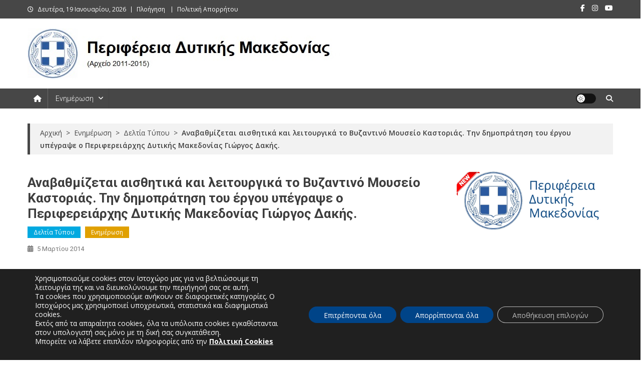

--- FILE ---
content_type: text/javascript
request_url: https://archive.pdm.gov.gr/wp-content/themes/news-portal-pro/assets/js/np-custom-scripts.js?ver=2.0.1
body_size: 2916
content:
jQuery(document).ready(function($) {

    "use strict";

    if($('body').hasClass("rtl")) {
        var rtlValue = true;
    } else {
        var rtlValue = false;
    }

    /**
     * Ticker script
     */
    $("#newsTicker").lightSlider({
        item: 1,
        vertical: true,
        loop: true,
        verticalHeight: 35,
        pager: false,
        enableTouch: false,
        enableDrag: false,
        auto: true,
        controls: true,
        speed: 2000,
        pause: 6000,
        prevHtml: '<i class="fa fa-arrow-left"></i>',
        nextHtml: '<i class="fa fa-arrow-right"></i>',
        onSliderLoad: function() {
            $('#newsTicker').removeClass('cS-hidden');
        }
    });

    /**
     * Slider script
     */
    $('.np-slider').each(function(){

        var Id = $(this).parent().attr('id');
        var slideAuto = $(this).data('auto');
        var slideControl = $(this).data('control');
        var slidePager = $(this).data('pager');
        var slideSpeed = $(this).data('speed');
        var slidePause = $(this).data('pause');

        var slideLayout = $(this).data('layout');
        $('body').addClass('slider-'+slideLayout);

        $('#'+Id+" .npSlider").lightSlider({
            item:1,
            pager: slidePager,
            controls: slideControl,
            loop: true,
            auto: slideAuto,
            speed: slideSpeed,
            pause: slidePause,
            enableTouch: false,
            enableDrag: false,
            rtl: rtlValue,
            prevHtml: '<i class="fa fa-angle-left"></i>',
            nextHtml: '<i class="fa fa-angle-right"></i>',
            onSliderLoad: function() {
                $('.npSlider').removeClass( 'cS-hidden' );
            }
        });
    });

    /**
     * Featured slider script
     */
    $('.np-featured-slider').each(function(){

        var Id = $(this).parent().attr('id');
        var slideAuto = $(this).data('auto');
        var slideControl = $(this).data('control');
        var slidePager = $(this).data('pager');
        var slideSpeed = $(this).data('speed');
        var slidePause = $(this).data('pause');

        $('#'+Id+" .npFeaturedSlider").lightSlider({
            item:1,
            pager: slidePager,
            controls: slideControl,
            loop: true,
            auto: slideAuto,
            speed: slideSpeed,
            pause: slidePause,
            slideMargin: 0,
            enableTouch: false,
            enableDrag: false,
            rtl: rtlValue,
            prevHtml: '<i class="fa fa-angle-left"></i>',
            nextHtml: '<i class="fa fa-angle-right"></i>',
            onSliderLoad: function() {
                $('.npFeaturedSlider').removeClass( 'cS-hidden' );
            }
        });
    });

    /**
     * gallery Slider script
     */
    $('.np-slider.slider-layout1').each(function(){

        var Id = $(this).parent().attr('id');
        var slideAuto = $(this).data('auto');
        var slideControl = $(this).data('control');
        var slidePager = $(this).data('pager');
        var slideSpeed = $(this).data('speed');
        var slidePause = $(this).data('pause');

        var slideLayout = $(this).data('layout');
        $('body').addClass('slider-'+slideLayout);

        $("#"+Id+" .npSliderGallery").lightSlider({
            gallery: true,
            item: 1,
            controls: slideControl,
            loop: true,
            thumbItem: 5,
            slideMargin: 0,
            auto: slideAuto,
            speed: slideSpeed,
            pause: slidePause,
            enableTouch: false,
            enableDrag: false,
            currentPagerPosition: 'left',
            rtl: rtlValue,
            prevHtml: '<i class="fa fa-angle-left"></i>',
            nextHtml: '<i class="fa fa-angle-right"></i>',
            onSliderLoad: function(el) {
                $('.npSliderGallery').removeClass( 'cS-hidden' );
            }
        });
    });
    

    /**
     * Block carousel layout
     */
    $('.carousel-posts').each(function() {
        var Id = $(this).parent().attr('id');
        var NewId = Id;
        var crsAuto = $(this).data('auto');
        var crsItem = $(this).data('items');

        NewId = $('#' + Id + " .postCarousel").lightSlider({
            auto: crsAuto,
            loop: true,
            pauseOnHover: true,
            pager: false,
            controls: false,
            item: crsItem,
            rtl: rtlValue,
            onSliderLoad: function() {
                $('.postCarousel').removeClass('cS-hidden');
            },
            responsive: [{
                    breakpoint: 840,
                    settings: {
                        item: 2,
                        slideMove: 1,
                        slideMargin: 6,
                    }
                },
                {
                    breakpoint: 480,
                    settings: {
                        item: 1,
                        slideMove: 1,
                    }
                }
            ]
        });

        $('#' + Id + ' .np-navPrev').click(function() {
            NewId.goToPrevSlide();
        });
        $('#' + Id + ' .np-navNext').click(function() {
            NewId.goToNextSlide();
        });
    });

    /**
     * Gallery post format slider
     */
    $('.embed-gallery').lightSlider({
        item:1,
        pager: false,
        controls: false,
        loop: true,
        auto: true,
        speed: 800,
        pause: 3000,
        enableTouch: false,
        enableDrag: false,
        rtl: rtlValue,
        prevHtml: '<i class="fa fa-angle-left"></i>',
        nextHtml: '<i class="fa fa-angle-right"></i>',
        onSliderLoad: function() {
            $('.embed-gallery').removeClass( 'cS-hidden' );
        }
    });

    /*Gallery item*/
    $('.gallery-item a').each(function() {
        var galId = $(this).parents().eq(2).attr('id');
        //alert(galId);
        $(this).attr('rel', 'prettyPhoto['+galId+']');
    });

    /**
     * Show image on Lightbox for default gallery
     */
    $("a[rel^='prettyPhoto']").prettyPhoto({
        show_title: false,
        deeplinking: false,
        social_tools: ''
    });

    /**
     * Default widget tabbed
     */
    $("#np-tabbed-widget").tabs();


    //Search toggle
    jQuery('.np-header-search-wrapper .search-main').click(function() {
        jQuery('.search-form-main').toggleClass('active-search');
        jQuery('.search-form-main .search-field').focus();
        var element = document.querySelector( '.np-header-search-wrapper' );
        if( element ) {
            $(document).on('keydown', function(e) {
                var focusable = element.querySelectorAll( 'button, [href], input, select, textarea, [tabindex]:not([tabindex="-1"])');
                var firstFocusable = focusable[0];
                var lastFocusable = focusable[focusable.length - 1];
                news_portal_focus_trap( firstFocusable, lastFocusable, e );
            })
        }
    });

    //responsive menu toggle
    jQuery('.np-header-menu-wrapper .menu-toggle').click(function(event) {
        jQuery('.np-header-menu-wrapper #site-navigation').slideToggle('slow');
        var element = document.querySelector( '.mt-header-menu-wrap' );
        if( element ) {
            $(document).on('keydown', function(e) {
                var focusable = element.querySelectorAll( 'button, [href], input, select, textarea, [tabindex]:not([tabindex="-1"])');
                var firstFocusable = focusable[0];
                var lastFocusable = focusable[focusable.length - 1];
                news_portal_focus_trap( firstFocusable, lastFocusable, e );
            })
        }
    });

    //responsive sub menu toggle
    jQuery('#site-navigation .menu-item-has-children,#site-navigation .page_item_has_children').append('<span class="sub-toggle"> <i class="fa fa-angle-right"></i> </span>');

    jQuery('#site-navigation .sub-toggle').click(function() {
        jQuery(this).parent('.menu-item-has-children').children('ul.sub-menu').first().slideToggle('1000');
        jQuery(this).parent('.page_item_has_children').children('ul.children').first().slideToggle('1000');
        jQuery(this).children('.fa-angle-right').first().toggleClass('fa-angle-down');
    });

    // Scroll To Top
    $(window).scroll(function() {
        if ($(this).scrollTop() > 1000) {
            $('#np-scrollup').fadeIn('slow');
        } else {
            $('#np-scrollup').fadeOut('slow');
        }
    });

    $('#np-scrollup').click(function() {
        $("html, body").animate({
            scrollTop: 0
        }, 600);
        return false;
    });

    //image lazy load
    //$('.np-lazy').Lazy();

    /**
     * Preloader
     */
    if($('#preloader-background').length > 0) {
        setTimeout(function(){$('#preloader-background').hide();}, 600);
    }

    /**
     * Sticky sidebar
     */
    var homeStickyVal   = mtObject.home_sticky;
    var innerStickyVal  = mtObject.inner_sticky;
    if ( homeStickyVal === 'true' ) {
        $('.middle-primary, .middle-aside').theiaStickySidebar({
            additionalMarginTop: 30
        });

        $('.bottom-primary, .bottom-aside').theiaStickySidebar({
            additionalMarginTop: 30
        });
    }

    if ( innerStickyVal === 'true' ) {
        $('#primary, #secondary').theiaStickySidebar({
            additionalMarginTop: 30
        });
    }

    /**
     * Settings about WOW animation
     */
    var WowOptionVal = mtObject.wow_mode;
    if( WowOptionVal == 'true' && $('body').hasClass('home') ) {
        new WOW().init();
    }

    /**
     * Focus trap in popup.
     */
    var KEYCODE_TAB = 9;
    function news_portal_focus_trap( firstFocusable, lastFocusable, e ) {
        if (e.key === 'Tab' || e.keyCode === KEYCODE_TAB) {
            if ( e.shiftKey ) /* shift + tab */ {
                if (document.activeElement === firstFocusable) {
                    lastFocusable.focus();
                    e.preventDefault();
                }
            } else /* tab */ {
                if ( document.activeElement === lastFocusable ) {
                    firstFocusable.focus();
                    e.preventDefault();
                }
            }
        }
    }

    /**
     * Close popups on escape key.
     */
    $( document ).on( 'keydown', function( event ) {
        if ( event.keyCode === 27 ) {
            event.preventDefault();
            $('.search-form-main').removeClass('active-search');
        }
    });

    /**
     * Masonry
     */
    var grid = document.querySelector(
            '.np-content-masonry'
        ),
        masonry;

    if (
        grid &&
        typeof Masonry !== undefined &&
        typeof imagesLoaded !== undefined
    ) {
        imagesLoaded( grid, function( instance ) {
            masonry = new Masonry( grid, {
                itemSelector: '.hentry'
            } );
        } );
    }

});

/**
 * site mode switcher cookie
 */
document.addEventListener("DOMContentLoaded", function() {
    var modeSwitcher = document.getElementById("mode-switcher");
    var templateBodyClass = document.body;

    function setSiteMode(mode) {
        localStorage.setItem("site-mode", mode);
    }

    function getSiteMode() {
        return localStorage.getItem("site-mode");
    }

    // Check if a site mode is stored in local storage and set the mode accordingly
    var modeStored = getSiteMode();
    if (modeStored) {
        if (modeStored === "dark-mode") {
            // Set dark mode
            modeSwitcher.classList.remove("light-mode");
            modeSwitcher.classList.add("dark-mode");
            modeSwitcher.setAttribute("data-site-mode", "dark-mode");
            templateBodyClass.classList.remove('site-mode--light');
            templateBodyClass.classList.add('site-mode--dark');
            } else {
            // Set light mode (or default)
            modeSwitcher.classList.remove("dark-mode");
            modeSwitcher.classList.add("light-mode");
            modeSwitcher.setAttribute("data-site-mode", "light-mode");
            templateBodyClass.classList.remove('site-mode--dark');
            templateBodyClass.classList.add('site-mode--light');
        }
    }

    // Add click event listener to mode switcher
    modeSwitcher.addEventListener("click", function(e) {
    e.preventDefault();
    var currentMode = modeSwitcher.getAttribute("data-site-mode");

    if (currentMode === "light-mode") {
        // Switch to dark mode
        setSiteMode("dark-mode");
        modeSwitcher.classList.remove("light-mode");
        modeSwitcher.classList.add("dark-mode");
        modeSwitcher.setAttribute("data-site-mode", "dark-mode");
        templateBodyClass.classList.remove('site-mode--light');
        templateBodyClass.classList.add('site-mode--dark');
    } else {
        // Switch to light mode
        setSiteMode("light-mode");
        modeSwitcher.classList.remove("dark-mode");
        modeSwitcher.classList.add("light-mode");
        modeSwitcher.setAttribute("data-site-mode", "light-mode");
        templateBodyClass.classList.remove('site-mode--dark');
        templateBodyClass.classList.add('site-mode--light');
    }
    });
});